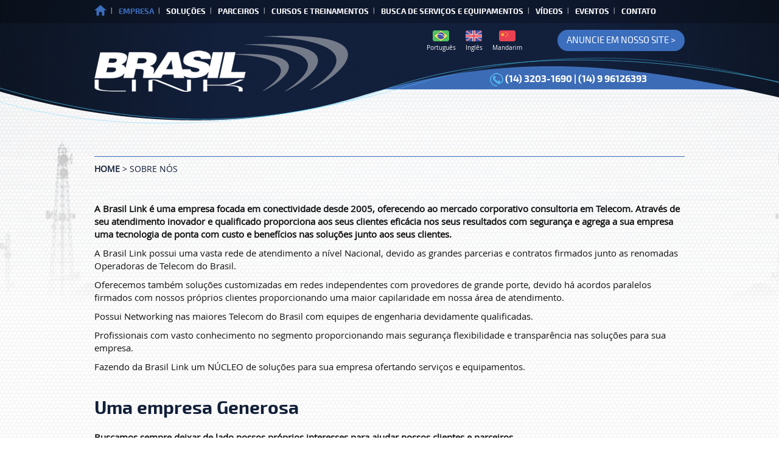

--- FILE ---
content_type: text/html; charset=UTF-8
request_url: http://www.brasillink.net.br/pb/sobre-nos
body_size: 40401
content:
<!DOCTYPE html>
<html lang="pt-br">
<head>
	<!-- wp_head();  -->
    <meta name='robots' content='max-image-preview:large' />

<!-- All in One SEO Pack 2.4.1.1 by Michael Torbert of Semper Fi Web Design[,] -->
<meta name="keywords"  content="consultoria em telecom e ti,serviços em telecom,consultoria telecom corporativo" />

<link rel="canonical" href="http://www.brasillink.net.br/pb/sobre-nos" />
			<script type="text/javascript" >
				window.ga=window.ga||function(){(ga.q=ga.q||[]).push(arguments)};ga.l=+new Date;
				ga('create', 'UA-67780907-1', { 'cookieDomain': 'www.brasillink.net.br' } );
				// Plugins
				ga('require', 'outboundLinkTracker');
				ga('send', 'pageview');
			</script>
			<script async src="https://www.google-analytics.com/analytics.js"></script>
			<script async src="https://cdnjs.cloudflare.com/ajax/libs/autotrack/2.4.0/autotrack.js"></script>
<!-- /all in one seo pack -->
<script type="text/javascript">
/* <![CDATA[ */
window._wpemojiSettings = {"baseUrl":"https:\/\/s.w.org\/images\/core\/emoji\/15.0.3\/72x72\/","ext":".png","svgUrl":"https:\/\/s.w.org\/images\/core\/emoji\/15.0.3\/svg\/","svgExt":".svg","source":{"concatemoji":"http:\/\/www.brasillink.net.br\/wp-includes\/js\/wp-emoji-release.min.js?ver=6.6.4"}};
/*! This file is auto-generated */
!function(i,n){var o,s,e;function c(e){try{var t={supportTests:e,timestamp:(new Date).valueOf()};sessionStorage.setItem(o,JSON.stringify(t))}catch(e){}}function p(e,t,n){e.clearRect(0,0,e.canvas.width,e.canvas.height),e.fillText(t,0,0);var t=new Uint32Array(e.getImageData(0,0,e.canvas.width,e.canvas.height).data),r=(e.clearRect(0,0,e.canvas.width,e.canvas.height),e.fillText(n,0,0),new Uint32Array(e.getImageData(0,0,e.canvas.width,e.canvas.height).data));return t.every(function(e,t){return e===r[t]})}function u(e,t,n){switch(t){case"flag":return n(e,"\ud83c\udff3\ufe0f\u200d\u26a7\ufe0f","\ud83c\udff3\ufe0f\u200b\u26a7\ufe0f")?!1:!n(e,"\ud83c\uddfa\ud83c\uddf3","\ud83c\uddfa\u200b\ud83c\uddf3")&&!n(e,"\ud83c\udff4\udb40\udc67\udb40\udc62\udb40\udc65\udb40\udc6e\udb40\udc67\udb40\udc7f","\ud83c\udff4\u200b\udb40\udc67\u200b\udb40\udc62\u200b\udb40\udc65\u200b\udb40\udc6e\u200b\udb40\udc67\u200b\udb40\udc7f");case"emoji":return!n(e,"\ud83d\udc26\u200d\u2b1b","\ud83d\udc26\u200b\u2b1b")}return!1}function f(e,t,n){var r="undefined"!=typeof WorkerGlobalScope&&self instanceof WorkerGlobalScope?new OffscreenCanvas(300,150):i.createElement("canvas"),a=r.getContext("2d",{willReadFrequently:!0}),o=(a.textBaseline="top",a.font="600 32px Arial",{});return e.forEach(function(e){o[e]=t(a,e,n)}),o}function t(e){var t=i.createElement("script");t.src=e,t.defer=!0,i.head.appendChild(t)}"undefined"!=typeof Promise&&(o="wpEmojiSettingsSupports",s=["flag","emoji"],n.supports={everything:!0,everythingExceptFlag:!0},e=new Promise(function(e){i.addEventListener("DOMContentLoaded",e,{once:!0})}),new Promise(function(t){var n=function(){try{var e=JSON.parse(sessionStorage.getItem(o));if("object"==typeof e&&"number"==typeof e.timestamp&&(new Date).valueOf()<e.timestamp+604800&&"object"==typeof e.supportTests)return e.supportTests}catch(e){}return null}();if(!n){if("undefined"!=typeof Worker&&"undefined"!=typeof OffscreenCanvas&&"undefined"!=typeof URL&&URL.createObjectURL&&"undefined"!=typeof Blob)try{var e="postMessage("+f.toString()+"("+[JSON.stringify(s),u.toString(),p.toString()].join(",")+"));",r=new Blob([e],{type:"text/javascript"}),a=new Worker(URL.createObjectURL(r),{name:"wpTestEmojiSupports"});return void(a.onmessage=function(e){c(n=e.data),a.terminate(),t(n)})}catch(e){}c(n=f(s,u,p))}t(n)}).then(function(e){for(var t in e)n.supports[t]=e[t],n.supports.everything=n.supports.everything&&n.supports[t],"flag"!==t&&(n.supports.everythingExceptFlag=n.supports.everythingExceptFlag&&n.supports[t]);n.supports.everythingExceptFlag=n.supports.everythingExceptFlag&&!n.supports.flag,n.DOMReady=!1,n.readyCallback=function(){n.DOMReady=!0}}).then(function(){return e}).then(function(){var e;n.supports.everything||(n.readyCallback(),(e=n.source||{}).concatemoji?t(e.concatemoji):e.wpemoji&&e.twemoji&&(t(e.twemoji),t(e.wpemoji)))}))}((window,document),window._wpemojiSettings);
/* ]]> */
</script>
<link rel='stylesheet' id='colorbox-theme1-css' href='http://www.brasillink.net.br/wp-content/plugins/jquery-colorbox/themes/theme1/colorbox.css?ver=4.6.2' type='text/css' media='screen' />
<style id='wp-emoji-styles-inline-css' type='text/css'>

	img.wp-smiley, img.emoji {
		display: inline !important;
		border: none !important;
		box-shadow: none !important;
		height: 1em !important;
		width: 1em !important;
		margin: 0 0.07em !important;
		vertical-align: -0.1em !important;
		background: none !important;
		padding: 0 !important;
	}
</style>
<link rel='stylesheet' id='wp-block-library-css' href='http://www.brasillink.net.br/wp-includes/css/dist/block-library/style.min.css?ver=6.6.4' type='text/css' media='all' />
<style id='classic-theme-styles-inline-css' type='text/css'>
/*! This file is auto-generated */
.wp-block-button__link{color:#fff;background-color:#32373c;border-radius:9999px;box-shadow:none;text-decoration:none;padding:calc(.667em + 2px) calc(1.333em + 2px);font-size:1.125em}.wp-block-file__button{background:#32373c;color:#fff;text-decoration:none}
</style>
<style id='global-styles-inline-css' type='text/css'>
:root{--wp--preset--aspect-ratio--square: 1;--wp--preset--aspect-ratio--4-3: 4/3;--wp--preset--aspect-ratio--3-4: 3/4;--wp--preset--aspect-ratio--3-2: 3/2;--wp--preset--aspect-ratio--2-3: 2/3;--wp--preset--aspect-ratio--16-9: 16/9;--wp--preset--aspect-ratio--9-16: 9/16;--wp--preset--color--black: #000000;--wp--preset--color--cyan-bluish-gray: #abb8c3;--wp--preset--color--white: #ffffff;--wp--preset--color--pale-pink: #f78da7;--wp--preset--color--vivid-red: #cf2e2e;--wp--preset--color--luminous-vivid-orange: #ff6900;--wp--preset--color--luminous-vivid-amber: #fcb900;--wp--preset--color--light-green-cyan: #7bdcb5;--wp--preset--color--vivid-green-cyan: #00d084;--wp--preset--color--pale-cyan-blue: #8ed1fc;--wp--preset--color--vivid-cyan-blue: #0693e3;--wp--preset--color--vivid-purple: #9b51e0;--wp--preset--gradient--vivid-cyan-blue-to-vivid-purple: linear-gradient(135deg,rgba(6,147,227,1) 0%,rgb(155,81,224) 100%);--wp--preset--gradient--light-green-cyan-to-vivid-green-cyan: linear-gradient(135deg,rgb(122,220,180) 0%,rgb(0,208,130) 100%);--wp--preset--gradient--luminous-vivid-amber-to-luminous-vivid-orange: linear-gradient(135deg,rgba(252,185,0,1) 0%,rgba(255,105,0,1) 100%);--wp--preset--gradient--luminous-vivid-orange-to-vivid-red: linear-gradient(135deg,rgba(255,105,0,1) 0%,rgb(207,46,46) 100%);--wp--preset--gradient--very-light-gray-to-cyan-bluish-gray: linear-gradient(135deg,rgb(238,238,238) 0%,rgb(169,184,195) 100%);--wp--preset--gradient--cool-to-warm-spectrum: linear-gradient(135deg,rgb(74,234,220) 0%,rgb(151,120,209) 20%,rgb(207,42,186) 40%,rgb(238,44,130) 60%,rgb(251,105,98) 80%,rgb(254,248,76) 100%);--wp--preset--gradient--blush-light-purple: linear-gradient(135deg,rgb(255,206,236) 0%,rgb(152,150,240) 100%);--wp--preset--gradient--blush-bordeaux: linear-gradient(135deg,rgb(254,205,165) 0%,rgb(254,45,45) 50%,rgb(107,0,62) 100%);--wp--preset--gradient--luminous-dusk: linear-gradient(135deg,rgb(255,203,112) 0%,rgb(199,81,192) 50%,rgb(65,88,208) 100%);--wp--preset--gradient--pale-ocean: linear-gradient(135deg,rgb(255,245,203) 0%,rgb(182,227,212) 50%,rgb(51,167,181) 100%);--wp--preset--gradient--electric-grass: linear-gradient(135deg,rgb(202,248,128) 0%,rgb(113,206,126) 100%);--wp--preset--gradient--midnight: linear-gradient(135deg,rgb(2,3,129) 0%,rgb(40,116,252) 100%);--wp--preset--font-size--small: 13px;--wp--preset--font-size--medium: 20px;--wp--preset--font-size--large: 36px;--wp--preset--font-size--x-large: 42px;--wp--preset--spacing--20: 0.44rem;--wp--preset--spacing--30: 0.67rem;--wp--preset--spacing--40: 1rem;--wp--preset--spacing--50: 1.5rem;--wp--preset--spacing--60: 2.25rem;--wp--preset--spacing--70: 3.38rem;--wp--preset--spacing--80: 5.06rem;--wp--preset--shadow--natural: 6px 6px 9px rgba(0, 0, 0, 0.2);--wp--preset--shadow--deep: 12px 12px 50px rgba(0, 0, 0, 0.4);--wp--preset--shadow--sharp: 6px 6px 0px rgba(0, 0, 0, 0.2);--wp--preset--shadow--outlined: 6px 6px 0px -3px rgba(255, 255, 255, 1), 6px 6px rgba(0, 0, 0, 1);--wp--preset--shadow--crisp: 6px 6px 0px rgba(0, 0, 0, 1);}:where(.is-layout-flex){gap: 0.5em;}:where(.is-layout-grid){gap: 0.5em;}body .is-layout-flex{display: flex;}.is-layout-flex{flex-wrap: wrap;align-items: center;}.is-layout-flex > :is(*, div){margin: 0;}body .is-layout-grid{display: grid;}.is-layout-grid > :is(*, div){margin: 0;}:where(.wp-block-columns.is-layout-flex){gap: 2em;}:where(.wp-block-columns.is-layout-grid){gap: 2em;}:where(.wp-block-post-template.is-layout-flex){gap: 1.25em;}:where(.wp-block-post-template.is-layout-grid){gap: 1.25em;}.has-black-color{color: var(--wp--preset--color--black) !important;}.has-cyan-bluish-gray-color{color: var(--wp--preset--color--cyan-bluish-gray) !important;}.has-white-color{color: var(--wp--preset--color--white) !important;}.has-pale-pink-color{color: var(--wp--preset--color--pale-pink) !important;}.has-vivid-red-color{color: var(--wp--preset--color--vivid-red) !important;}.has-luminous-vivid-orange-color{color: var(--wp--preset--color--luminous-vivid-orange) !important;}.has-luminous-vivid-amber-color{color: var(--wp--preset--color--luminous-vivid-amber) !important;}.has-light-green-cyan-color{color: var(--wp--preset--color--light-green-cyan) !important;}.has-vivid-green-cyan-color{color: var(--wp--preset--color--vivid-green-cyan) !important;}.has-pale-cyan-blue-color{color: var(--wp--preset--color--pale-cyan-blue) !important;}.has-vivid-cyan-blue-color{color: var(--wp--preset--color--vivid-cyan-blue) !important;}.has-vivid-purple-color{color: var(--wp--preset--color--vivid-purple) !important;}.has-black-background-color{background-color: var(--wp--preset--color--black) !important;}.has-cyan-bluish-gray-background-color{background-color: var(--wp--preset--color--cyan-bluish-gray) !important;}.has-white-background-color{background-color: var(--wp--preset--color--white) !important;}.has-pale-pink-background-color{background-color: var(--wp--preset--color--pale-pink) !important;}.has-vivid-red-background-color{background-color: var(--wp--preset--color--vivid-red) !important;}.has-luminous-vivid-orange-background-color{background-color: var(--wp--preset--color--luminous-vivid-orange) !important;}.has-luminous-vivid-amber-background-color{background-color: var(--wp--preset--color--luminous-vivid-amber) !important;}.has-light-green-cyan-background-color{background-color: var(--wp--preset--color--light-green-cyan) !important;}.has-vivid-green-cyan-background-color{background-color: var(--wp--preset--color--vivid-green-cyan) !important;}.has-pale-cyan-blue-background-color{background-color: var(--wp--preset--color--pale-cyan-blue) !important;}.has-vivid-cyan-blue-background-color{background-color: var(--wp--preset--color--vivid-cyan-blue) !important;}.has-vivid-purple-background-color{background-color: var(--wp--preset--color--vivid-purple) !important;}.has-black-border-color{border-color: var(--wp--preset--color--black) !important;}.has-cyan-bluish-gray-border-color{border-color: var(--wp--preset--color--cyan-bluish-gray) !important;}.has-white-border-color{border-color: var(--wp--preset--color--white) !important;}.has-pale-pink-border-color{border-color: var(--wp--preset--color--pale-pink) !important;}.has-vivid-red-border-color{border-color: var(--wp--preset--color--vivid-red) !important;}.has-luminous-vivid-orange-border-color{border-color: var(--wp--preset--color--luminous-vivid-orange) !important;}.has-luminous-vivid-amber-border-color{border-color: var(--wp--preset--color--luminous-vivid-amber) !important;}.has-light-green-cyan-border-color{border-color: var(--wp--preset--color--light-green-cyan) !important;}.has-vivid-green-cyan-border-color{border-color: var(--wp--preset--color--vivid-green-cyan) !important;}.has-pale-cyan-blue-border-color{border-color: var(--wp--preset--color--pale-cyan-blue) !important;}.has-vivid-cyan-blue-border-color{border-color: var(--wp--preset--color--vivid-cyan-blue) !important;}.has-vivid-purple-border-color{border-color: var(--wp--preset--color--vivid-purple) !important;}.has-vivid-cyan-blue-to-vivid-purple-gradient-background{background: var(--wp--preset--gradient--vivid-cyan-blue-to-vivid-purple) !important;}.has-light-green-cyan-to-vivid-green-cyan-gradient-background{background: var(--wp--preset--gradient--light-green-cyan-to-vivid-green-cyan) !important;}.has-luminous-vivid-amber-to-luminous-vivid-orange-gradient-background{background: var(--wp--preset--gradient--luminous-vivid-amber-to-luminous-vivid-orange) !important;}.has-luminous-vivid-orange-to-vivid-red-gradient-background{background: var(--wp--preset--gradient--luminous-vivid-orange-to-vivid-red) !important;}.has-very-light-gray-to-cyan-bluish-gray-gradient-background{background: var(--wp--preset--gradient--very-light-gray-to-cyan-bluish-gray) !important;}.has-cool-to-warm-spectrum-gradient-background{background: var(--wp--preset--gradient--cool-to-warm-spectrum) !important;}.has-blush-light-purple-gradient-background{background: var(--wp--preset--gradient--blush-light-purple) !important;}.has-blush-bordeaux-gradient-background{background: var(--wp--preset--gradient--blush-bordeaux) !important;}.has-luminous-dusk-gradient-background{background: var(--wp--preset--gradient--luminous-dusk) !important;}.has-pale-ocean-gradient-background{background: var(--wp--preset--gradient--pale-ocean) !important;}.has-electric-grass-gradient-background{background: var(--wp--preset--gradient--electric-grass) !important;}.has-midnight-gradient-background{background: var(--wp--preset--gradient--midnight) !important;}.has-small-font-size{font-size: var(--wp--preset--font-size--small) !important;}.has-medium-font-size{font-size: var(--wp--preset--font-size--medium) !important;}.has-large-font-size{font-size: var(--wp--preset--font-size--large) !important;}.has-x-large-font-size{font-size: var(--wp--preset--font-size--x-large) !important;}
:where(.wp-block-post-template.is-layout-flex){gap: 1.25em;}:where(.wp-block-post-template.is-layout-grid){gap: 1.25em;}
:where(.wp-block-columns.is-layout-flex){gap: 2em;}:where(.wp-block-columns.is-layout-grid){gap: 2em;}
:root :where(.wp-block-pullquote){font-size: 1.5em;line-height: 1.6;}
</style>
<link rel='stylesheet' id='contact-form-7-css' href='http://www.brasillink.net.br/wp-content/plugins/contact-form-7/includes/css/styles.css?ver=4.9' type='text/css' media='all' />
<link rel='stylesheet' id='wp-pagenavi-css' href='http://www.brasillink.net.br/wp-content/plugins/wp-pagenavi/pagenavi-css.css?ver=2.70' type='text/css' media='all' />
<script type="text/javascript" src="http://www.brasillink.net.br/wp-includes/js/jquery/jquery.min.js?ver=3.7.1" id="jquery-core-js"></script>
<script type="text/javascript" src="http://www.brasillink.net.br/wp-includes/js/jquery/jquery-migrate.min.js?ver=3.4.1" id="jquery-migrate-js"></script>
<script type="text/javascript" id="colorbox-js-extra">
/* <![CDATA[ */
var jQueryColorboxSettingsArray = {"jQueryColorboxVersion":"4.6.2","colorboxInline":"false","colorboxIframe":"false","colorboxGroupId":"","colorboxTitle":"","colorboxWidth":"false","colorboxHeight":"false","colorboxMaxWidth":"false","colorboxMaxHeight":"false","colorboxSlideshow":"true","colorboxSlideshowAuto":"false","colorboxScalePhotos":"true","colorboxPreloading":"true","colorboxOverlayClose":"true","colorboxLoop":"true","colorboxEscKey":"true","colorboxArrowKey":"true","colorboxScrolling":"true","colorboxOpacity":"0.85","colorboxTransition":"fade","colorboxSpeed":"350","colorboxSlideshowSpeed":"2500","colorboxClose":"fechar","colorboxNext":"pr\u00f3xima","colorboxPrevious":"anterior","colorboxSlideshowStart":"iniciar apresenta\u00e7\u00e3o","colorboxSlideshowStop":"parar apresenta\u00e7\u00e3o","colorboxCurrent":"Imagem {current} de {total}","colorboxXhrError":"This content failed to load.","colorboxImgError":"This image failed to load.","colorboxImageMaxWidth":"false","colorboxImageMaxHeight":"false","colorboxImageHeight":"false","colorboxImageWidth":"false","colorboxLinkHeight":"false","colorboxLinkWidth":"90%","colorboxInitialHeight":"100","colorboxInitialWidth":"300","autoColorboxJavaScript":"","autoHideFlash":"","autoColorbox":"true","autoColorboxGalleries":"","addZoomOverlay":"","useGoogleJQuery":"","colorboxAddClassToLinks":""};
/* ]]> */
</script>
<script type="text/javascript" src="http://www.brasillink.net.br/wp-content/plugins/jquery-colorbox/js/jquery.colorbox-min.js?ver=1.4.33" id="colorbox-js"></script>
<script type="text/javascript" src="http://www.brasillink.net.br/wp-content/plugins/jquery-colorbox/js/jquery-colorbox-wrapper-min.js?ver=4.6.2" id="colorbox-wrapper-js"></script>
<script type="text/javascript" src="http://www.brasillink.net.br/wp-content/plugins/google-analyticator/external-tracking.min.js?ver=6.5.4" id="ga-external-tracking-js"></script>
<link rel="https://api.w.org/" href="http://www.brasillink.net.br/pb/wp-json/" /><link rel="alternate" title="JSON" type="application/json" href="http://www.brasillink.net.br/pb/wp-json/wp/v2/pages/88" /><link rel="EditURI" type="application/rsd+xml" title="RSD" href="http://www.brasillink.net.br/xmlrpc.php?rsd" />
<link rel='shortlink' href='http://www.brasillink.net.br/pb/?p=88' />
<link rel="alternate" title="oEmbed (JSON)" type="application/json+oembed" href="http://www.brasillink.net.br/pb/wp-json/oembed/1.0/embed?url=http%3A%2F%2Fwww.brasillink.net.br%2Fpb%2Fsobre-nos" />
<link rel="alternate" title="oEmbed (XML)" type="text/xml+oembed" href="http://www.brasillink.net.br/pb/wp-json/oembed/1.0/embed?url=http%3A%2F%2Fwww.brasillink.net.br%2Fpb%2Fsobre-nos&#038;format=xml" />
<style type="text/css">
.qtranxs_flag_pb {background-image: url(http://www.brasillink.net.br/wp-content/plugins/qtranslate-x/flags/br.png); background-repeat: no-repeat;}
.qtranxs_flag_en {background-image: url(http://www.brasillink.net.br/wp-content/plugins/qtranslate-x/flags/gb.png); background-repeat: no-repeat;}
.qtranxs_flag_zh {background-image: url(http://www.brasillink.net.br/wp-content/plugins/qtranslate-x/flags/cn.png); background-repeat: no-repeat;}
</style>
<link hreflang="pb" href="http://www.brasillink.net.br/pb/sobre-nos" rel="alternate" />
<link hreflang="en" href="http://www.brasillink.net.br/en/sobre-nos" rel="alternate" />
<link hreflang="zh" href="http://www.brasillink.net.br/zh/sobre-nos" rel="alternate" />
<link hreflang="x-default" href="http://www.brasillink.net.br/pb/sobre-nos" rel="alternate" />
<meta name="generator" content="qTranslate-X 3.4.6.8" />
<link rel="icon" href="http://www.brasillink.net.br/wp-content/uploads/2015/09/brasil-link-150x150.jpg" sizes="32x32" />
<link rel="icon" href="http://www.brasillink.net.br/wp-content/uploads/2015/09/brasil-link.jpg" sizes="192x192" />
<link rel="apple-touch-icon" href="http://www.brasillink.net.br/wp-content/uploads/2015/09/brasil-link.jpg" />
<meta name="msapplication-TileImage" content="http://www.brasillink.net.br/wp-content/uploads/2015/09/brasil-link.jpg" />
<!-- Google Analytics Tracking by Google Analyticator 6.5.4: http://www.videousermanuals.com/google-analyticator/ -->
<script type="text/javascript">
    var analyticsFileTypes = [''];
    var analyticsSnippet = 'disabled';
    var analyticsEventTracking = 'enabled';
</script>
<script type="text/javascript">
	(function(i,s,o,g,r,a,m){i['GoogleAnalyticsObject']=r;i[r]=i[r]||function(){
	(i[r].q=i[r].q||[]).push(arguments)},i[r].l=1*new Date();a=s.createElement(o),
	m=s.getElementsByTagName(o)[0];a.async=1;a.src=g;m.parentNode.insertBefore(a,m)
	})(window,document,'script','//www.google-analytics.com/analytics.js','ga');
	ga('create', 'UA-65671407-1', 'auto');
 
	ga('send', 'pageview');
</script>
    <!-- wp_head();  --> 
    <meta charset="UTF-8">    
    <meta name="author" content="Kryzalis Sites - kryzalis.com.br" />
    <meta name="publisher" content="Kryzalis Sites - kryzalis.com.br" />

    <link rel="shortcut icon" href="http://www.brasillink.net.br/wp-content/themes/brasillink/assets/imagens/favicon.ico">

    <title>BRASIL LINK</title>     

    <!-- css -->
    <link href="http://www.brasillink.net.br/wp-content/themes/brasillink/assets/css/kryztyles.css" rel="stylesheet">
    <link href="http://www.brasillink.net.br/wp-content/themes/brasillink/assets/css/tema.css" rel="stylesheet"> 
    <!-- /css -->

    <!-- google analytics -->

</head>

<body class="internas">

    <!-- coisas do facebook -->
        <div id="fb-root"></div>
        <script>(function(d, s, id) {
          var js, fjs = d.getElementsByTagName(s)[0];
          if (d.getElementById(id)) return;
          js = d.createElement(s); js.id = id;
          js.src = "//connect.facebook.net/pt_BR/sdk.js#xfbml=1&version=v2.4&appId=266856596673976";
          fjs.parentNode.insertBefore(js, fjs);
        }(document, 'script', 'facebook-jssdk'));</script>
    <!-- /coisas do facebook -->
        <header class="header">
        <div class="container">
            
            <ul class="menu">
                <li>
                    <a href="http://www.brasillink.net.br/pb" ><img src="http://www.brasillink.net.br/wp-content/themes/brasillink/assets/imagens/casinha.png" height="18" width="20" alt=""></a>
                </li>
                <li>
                    <a  class="active" >EMPRESA</a>
                    <div class="sub-categorias box-categorias">
                        <div class="tbox">
                            <a href="http://www.brasillink.net.br/pb/sobre-nos">SOBRE NÓS</a>
                            <a href="http://www.brasillink.net.br/pb/areas-de-atuacao">ÁREAS DE ATUAÇÃO</a>
                        </div>
                    </div>
                </li>
                                <li>
                    <a href="http://www.brasillink.net.br/pb/solucoes" >SOLUÇÕES</a>
                    <div class="sub-categorias box-categorias">

                                                                                                                                                                                                                                                                                                                                            
                                                                                                
                                                        <div class="tbox">
                            
                                <div class="cat">
                                    Data Centers &amp; Colocation                                </div>

                                
                                    <a href="http://www.brasillink.net.br/pb/solucoes/continuidade-de-negocios">Continuidade de Negócios</a>

                                
                                    <a href="http://www.brasillink.net.br/pb/solucoes/colocation">Colocation</a>

                                 

                                
                            
                        
                            
                                <div class="cat">
                                    Hosting &amp; Cloud                                </div>

                                
                                    <a href="http://www.brasillink.net.br/pb/solucoes/backup">Backup</a>

                                
                                    <a href="http://www.brasillink.net.br/pb/solucoes/global-service-load-balance">Global Service Load Balance</a>

                                
                                    <a href="http://www.brasillink.net.br/pb/solucoes/firewall">Firewall</a>

                                
                                    <a href="http://www.brasillink.net.br/pb/solucoes/microsoft-cloud-os-network">Microsoft Cloud OS Network</a>

                                
                                    <a href="http://www.brasillink.net.br/pb/solucoes/projetos-hibridos">Projetos Híbridos</a>

                                
                                    <a href="http://www.brasillink.net.br/pb/solucoes/cloud-privada">Cloud Privada</a>

                                
                                    <a href="http://www.brasillink.net.br/pb/solucoes/cloud-compartilhada">Cloud Compartilhada</a>

                                
                                    <a href="http://www.brasillink.net.br/pb/solucoes/servidor-hardware-dedicado">Servidor / Hardware Dedicado</a>

                                 

                                
                            
                        
                            
                                <div class="cat">
                                    Interconexão &amp; Conectividade                                </div>

                                
                                    <a href="http://www.brasillink.net.br/pb/solucoes/link-dedicado">Link Dedicado</a>

                                
                                    <a href="http://www.brasillink.net.br/pb/solucoes/ptt-metro">PTT Metro</a>

                                
                                    <a href="http://www.brasillink.net.br/pb/solucoes/microsoft-azure-express-route">Microsoft Azure Express Route</a>

                                
                                    <a href="http://www.brasillink.net.br/pb/solucoes/cloud-exchange">Cloud Exchange</a>

                                
                                    <a href="http://www.brasillink.net.br/pb/solucoes/banda-internet">Banda Internet</a>

                                
                                    <a href="http://www.brasillink.net.br/pb/solucoes/aws-direct-connect">AWS Direct Connect</a>

                                
                                    <a href="http://www.brasillink.net.br/pb/solucoes/antiddos">AntiDDoS</a>

                                 

                                
                                                                                    </div>
                            
                        
                                                        <div class="tbox">
                            
                                <div class="cat">
                                    Serviço de VOZ                                </div>

                                
                                    <a href="http://www.brasillink.net.br/pb/solucoes/projetos-especiais-no-perfil-de-sua-empresa">Projetos especiais no perfil de sua empresa</a>

                                
                                    <a href="http://www.brasillink.net.br/pb/solucoes/projetos-especiais-para-call-centers">Projetos especiais para Call Centers</a>

                                
                                    <a href="http://www.brasillink.net.br/pb/solucoes/planos-minutos-para-pequenas-medias-e-grandes-corporacoes">Planos Minutos para pequenas medias e grandes corporações</a>

                                
                                    <a href="http://www.brasillink.net.br/pb/solucoes/plano-minutos-para-stfc">Plano minutos para STFC</a>

                                
                                    <a href="http://www.brasillink.net.br/pb/solucoes/telefonia-fixa-linha-digital-e1">Telefonia Fixa Linha Digital  E1</a>

                                
                                    <a href="http://www.brasillink.net.br/pb/solucoes/telefonia-movel">Telefonia Móvel</a>

                                
                                    <a href="http://www.brasillink.net.br/pb/solucoes/0800-0300">0800\ 0300</a>

                                 

                                
                            
                        
                            
                                <div class="cat">
                                    Serviços Gerenciados                                </div>

                                
                                    <a href="http://www.brasillink.net.br/pb/solucoes/hosted-exchange">Hosted Exchange</a>

                                
                                    <a href="http://www.brasillink.net.br/pb/solucoes/smart-hands">Smart Hands</a>

                                
                                    <a href="http://www.brasillink.net.br/pb/solucoes/gerente-de-nivel-de-servico">Gerente de Nível de Serviço</a>

                                
                                    <a href="http://www.brasillink.net.br/pb/solucoes/consolidacao">Consolidação</a>

                                
                                    <a href="http://www.brasillink.net.br/pb/solucoes/colocation-gerenciado">Colocation Gerenciado</a>

                                
                                    <a href="http://www.brasillink.net.br/pb/solucoes/hosting-gerenciado">Hosting Gerenciado</a>

                                 

                                
                                                                                    </div>
                            
                              
                    <div class="clearfix"></div>
                    </div>
                </li>
                                <li>
                    <a href="http://www.brasillink.net.br/pb/parceiros" >PARCEIROS</a>
                    <div class="sub-categorias box-categorias">
                        <div class="tbox">
                            <a href="http://www.brasillink.net.br/pb/patrocinadores">PATROCINADORES</a>
                        </div>
                    </div>
                </li>
                <li>
                    <a href="http://www.brasillink.net.br/pb/cursos-e-treinamentos" >CURSOS E TREINAMENTOS</a>
                </li>
                <li>
                    <a href="http://www.brasillink.net.br/pb/busca-de-servicos-e-equipamentos" >BUSCA DE SERVIÇOS E EQUIPAMENTOS</a>
                </li>
                <li>
                    <a href="http://www.brasillink.net.br/pb/entrevistas" >VÍDEOS</a>
                </li>
                <li>
                    <a href="http://www.brasillink.net.br/pb/eventos" >EVENTOS</a>
                </li>
                <li>
                    <a href="http://www.brasillink.net.br/pb/contato" >CONTATO</a>
                </li>
            </ul>

            <div class="row">
                
                <div class="col-xs-6">
                    <a href="http://www.brasillink.net.br/pb" class="logo">
                        <img src="http://www.brasillink.net.br/wp-content/themes/brasillink/assets/imagens/brasillink-logo.png" height="92" width="417" alt="">
                    </a>
                </div>
                <!-- /.col-xs-6 -->

                <div class="col-xs-6">
                    <a href="CONTATO" class="anuncie">
                        ANUNCIE EM NOSSO SITE >                    </a>
                    <div class="linguas">
                                                <a href="http://www.brasillink.net.br/pb/sobre-nos">
                            <img src="http://www.brasillink.net.br/wp-content/themes/brasillink/assets/imagens/portugues-bandeira.png" height="18" width="27" alt=""><br>
                            Português                        </a>
                                                <a href="http://www.brasillink.net.br/en/sobre-nos">
                            <img src="http://www.brasillink.net.br/wp-content/themes/brasillink/assets/imagens/english-bandeira.png" height="18" width="27" alt=""><br>
                            Inglês                        </a>
                                                <a href="http://www.brasillink.net.br/zh/sobre-nos">
                            <img src="http://www.brasillink.net.br/wp-content/themes/brasillink/assets/imagens/mandarim-bandeira.png" height="18" width="27" alt=""><br>
                            Mandarim                        </a>
                    </div>
                    <div class="clearfix"></div>
                </div>
                <!-- /.col-xs- -->

                <div class="col-xs-6">
                    
                    <div class="telefone">
                        <img src="http://www.brasillink.net.br/wp-content/themes/brasillink/assets/imagens/telefone-topo.png" height="22" width="22" alt="">
                                                                                                                                                         
                            (14) 3203-1690 | (14) 9 96126393                                            </div>

                </div>
                <!-- /.col-xs-6 -->

            </div>
            <!-- /.row -->

        </div>
        <!-- /.container -->        
    </header>
    <div class="header-spacer"></div>  
    <div class="titulo">
        
    <div class="container">
        <h2>
                    </h2>
        <div class="bread">
            <!-- Breadcrumb NavXT 5.7.1 -->
<span typeof="v:Breadcrumb"><a rel="v:url" property="v:title" title="Go to brasillink." href="http://www.brasillink.net.br/pb" class="home">Home</a></span> &gt; <span typeof="v:Breadcrumb"><span property="v:title">SOBRE N&Oacute;S</span></span>        </div>
    </div>

</div>
<!-- /.titulo -->

<div class="container pg-sobre">

    <p><b>A Brasil Link é uma empresa focada em conectividade desde 2005, oferecendo ao mercado corporativo consultoria em Telecom. Através de seu atendimento inovador e qualificado proporciona aos seus clientes eficácia nos seus resultados com segurança e agrega a sua empresa uma tecnologia de ponta com custo e benefícios nas soluções junto aos seus clientes.</b></p>
<p>A Brasil Link possui uma vasta rede de atendimento a nível Nacional, devido as grandes parcerias e contratos firmados junto as renomadas Operadoras de Telecom do Brasil.</p>
<p>Oferecemos também soluções customizadas em redes independentes com provedores de grande porte, devido há acordos paralelos firmados com nossos próprios clientes proporcionando uma maior capilaridade em nossa área de atendimento.</p>
<p>Possui Networking nas maiores Telecom do Brasil com equipes de engenharia devidamente qualificadas.</p>
<p>Profissionais com vasto conhecimento no segmento proporcionando mais segurança flexibilidade e transparência nas soluções para sua empresa.</p>
<p>Fazendo da Brasil Link um NÚCLEO de soluções para sua empresa ofertando serviços e equipamentos.</p>
<p>&nbsp;</p>
<h3>Uma empresa Generosa</h3>
<p><b><br />
Buscamos sempre deixar de lado nossos próprios interesses para ajudar nossos clientes e parceiros.<br />
<script>
  (function(i,s,o,g,r,a,m){i['GoogleAnalyticsObject']=r;i[r]=i[r]||function(){
  (i[r].q=i[r].q||[]).push(arguments)},i[r].l=1*new Date();a=s.createElement(o),
  m=s.getElementsByTagName(o)[0];a.async=1;a.src=g;m.parentNode.insertBefore(a,m)
  })(window,document,'script','//www.google-analytics.com/analytics.js','ga');</p>
<p>  ga('create', 'UA-67780907-1', 'auto');
  ga('send', 'pageview');</p>
<p></script><br />
</b></p>

    <div class="row">
                	        <div class="col-xs-4">
	            <img src="http://www.brasillink.net.br/wp-content/uploads/2015/08/imagem-empresa-sobrenos.png" class="img-sobre">
	        </div>
        
        <div class="col-xs-8">
            
            <div class="box-mvv">
                
                <div class="row">
                    
                    <div class="col-xs-6">

                    	                    	                    	                    		<h3>Missão</h3>
	                        
<p>
                                Promover soluções eficazes para os empresários e profissionais TI, proporcionando um atendimento seguro e ágil, evitanto quaisquer desconforto e risco ao contratante na escolha de soluções para sua empresa.</p>
                    	                    	                        
                                            	                    	                    		<h3>VISÃO</h3>
	                        <p>
                                Seguir transformando possibilidades em realidade e, deste modo, agregar valores aos nossos parceiros, clientes e colaboradores.</p>
                    	                    	                        
                    </div>
                    <div class="col-xs-6">

                                            	                    	                    		<h3>Valores</h3>
	                        <ul>
<li>Agregar custo para os clientes e parceiros</li>
<li>Confiabilidade &#038; Ética</li>
<li>Oferta competitiva no mercado</li>
<li>Especialização em soluções inteligentes</li>
<li>Solidez (consolidação, longevidade e sustentabilidade)</li>
<li>Qualidade</li>
<li>Rentabilidade dos parceiros</li>
</ul>
                    	                    	                        
                    </div>

                </div>

            </div>

        </div>
        <!-- /.col-xs-8 -->

    </div>
    <!-- /.row -->
    
    
</div>
<footer class="footer">
        
    <div class="container">
        
        <div class="col-xs-5">

            <h3>
                CONTATE-NOS:            </h3>

                                                                                             
                <p>
                    <b>Telefone</b>: (14) 3203-1690 | + 55 14 9 98616338 Tel/ WhatsApp                </p>
            
                                                                                                         
                <p>
                    <b>Endereço</b>: Av: Getúlio Vargas N° 21-51 Jardim América<br/>
Bauru SP CEP 1747-144<br/>
Próximo a Polícia Federal                </p>
            
                                                                                             
                <p>
                    <b>Email</b>: sergio@brasillink.net.br                </p>
                     

            <div class="spacer"></div> 
            <div class="spacer"></div> 
            <div class="spacer"></div> 


            <p>
                Brasil Link © Todos os direitos reservados            </p>                   
            <a href="http://www.kryzalis.com.br/" target="_blank">
                Kryzalis - Criação de Sites &nbsp;&nbsp; | &nbsp;&nbsp;
                <img src="http://www.brasillink.net.br/wp-content/themes/brasillink/assets/imagens/kryzalis-logo.png" height="26" width="80">
            </a>
            
        </div>
        <!-- /.col-xs-5 -->

        <div class="col-xs-7">
            
            <h3>
                FACEBOOK:
            </h3>                
            
            <div class="fb-page" data-href="https://www.facebook.com/Brasil-Link-480386862013950/timeline/" data-width="500" data-height="214" data-small-header="false" data-adapt-container-width="true" data-hide-cover="false" data-show-facepile="true" data-show-posts="false"></div>

        </div>
        <!-- /.col-xs-7 -->

    </div>
    <!-- /.container -->
    <script type="text/javascript" id="contact-form-7-js-extra">
/* <![CDATA[ */
var wpcf7 = {"apiSettings":{"root":"http:\/\/www.brasillink.net.br\/pb\/wp-json\/contact-form-7\/v1","namespace":"contact-form-7\/v1"},"recaptcha":{"messages":{"empty":"Verifique se voc\u00ea n\u00e3o \u00e9 um rob\u00f4."}}};
/* ]]> */
</script>
<script type="text/javascript" src="http://www.brasillink.net.br/wp-content/plugins/contact-form-7/includes/js/scripts.js?ver=4.9" id="contact-form-7-js"></script>
</footer>

<!-- scripts -->
<script type="text/javascript" src="http://updateyourbrowser.net/asn.js"> </script>
<!--[if lt IE 9]>
<script src="assets/js/html5.js"></script>
<![endif]-->
<script src="http://www.brasillink.net.br/wp-content/themes/brasillink/assets/js/kryzcripts.js"></script>
<script src="http://www.brasillink.net.br/wp-content/themes/brasillink/assets/js/tema.js"></script>
<!-- /scripts -->

</body>
</html>




--- FILE ---
content_type: text/css
request_url: http://www.brasillink.net.br/wp-content/themes/brasillink/assets/css/tema.css
body_size: 16010
content:
@charset "UTF-8";
/* Tema do cliente */

/* Fonts */
@font-face {
    font-family: 'exo_2.0regular';
    src: url('../fonts/Exo2.0-Regular-webfont.eot');
    src: url('../fonts/Exo2.0-Regular-webfont.eot?#iefix') format('embedded-opentype'),
         url('../fonts/Exo2.0-Regular-webfont.woff') format('woff'),
         url('../fonts/Exo2.0-Regular-webfont.ttf') format('truetype'),
         url('../fonts/Exo2.0-Regular-webfont.svg#exo_2.0regular') format('svg');
    font-weight: normal;
    font-style: normal;

}
@font-face {
    font-family: 'exo_2.0bold';
    src: url('../fonts/Exo2.0-Bold-webfont.eot');
    src: url('../fonts/Exo2.0-Bold-webfont.eot?#iefix') format('embedded-opentype'),
         url('../fonts/Exo2.0-Bold-webfont.woff') format('woff'),
         url('../fonts/Exo2.0-Bold-webfont.ttf') format('truetype'),
         url('../fonts/Exo2.0-Bold-webfont.svg#exo_2.0bold') format('svg');
    font-weight: normal;
    font-style: normal;

}

@font-face {
    font-family: 'open_sansregular';
    src: url('../fonts/OpenSans-Regular-webfont.eot');
    src: url('../fonts/OpenSans-Regular-webfont.eot?#iefix') format('embedded-opentype'),
         url('../fonts/OpenSans-Regular-webfont.woff') format('woff'),
         url('../fonts/OpenSans-Regular-webfont.ttf') format('truetype'),
         url('../fonts/OpenSans-Regular-webfont.svg#open_sansregular') format('svg');
    font-weight: normal;
    font-style: normal;

}

/* Pré formatações */
.container{
  width: 1000px;
}
a:hover{
  color: #53BBF2;
}
::-moz-selection{
  background: #53BBF2;
}
::selection{
  background: #53BBF2;
}
.pagination .active a,
.pagination .active a:hover{
  background-color: #53BBF2;
  border-color: #53BBF2;
}
.editor{
  font-family: 'exo_2.0regular';
}
.editor h1,
.editor h2,
.editor h3,
.editor h4,
.editor h5,
.editor h6{
  font-family: 'exo_2.0bold';
}

/* css do tema */

/* header */

.header{
  background-image: url(../imagens/topo-site.png);
  height: 254px;
  background-position: center top;
  background-repeat: no-repeat;
  position: absolute;
  z-index: 999;
  width: 100%;
}

.header-spacer{
  height: 147px;
}

.menu{
  margin: 0;
  padding: 0;
  list-style-type: none;
  margin-top: 8px;
}

.menu li{
  display: inline-block;
  margin-right: 7px;
  padding-right: 9px;
  background-image: url(../imagens/separador-menu.png);
  background-position: right 3px;
  background-repeat: no-repeat;
}

.menu a{
  transition: all .2s linear;
  display: block;
  font-family: 'exo_2.0bold';
  color: #FFF;
  line-height: 20px;
  font-size: 13px;
}

.menu img{
  position: relative;
  top: -3px;
}

.menu li:last-child {
  border-right: none;
  padding-right: 0;
  background-image: none;
  margin-right: 0;
}

.menu a:hover,
.menu a.active{
  color: #3B6EBD;
}

.sub-categorias{
  position: absolute;
  z-index: 999;
  display: none;
}

.menu li:hover .sub-categorias{
  display: block;
}

.tbox{
  float: left;
  margin-right: 20px;
  width: 195px;
}

.logo img{
  margin-top: 30px;
}

.anuncie{
  display: block;
  float: right;
  background-color: #3B6EBD;
  color: #FFF;
  float: right;
  font-size: 15px;
  color: #FFF;
  line-height: 1;
  padding: 10px 15px;
  -webkit-border-radius: 17px;
  -moz-border-radius: 17px;
  border-radius: 17px;
  font-family: 'exo_2.0regular';
  margin-top: 20px;
  transition: all .2s linear;
}


.anuncie:hover{
  color: #FFF;
  background-color: #1856B5;
}

.linguas{
  font-family: 'open_sansregular';
  font-size: 10px;
  color: #FFF;
  text-align: center;
  margin-top: 20px;
}

.linguas a{
  display: inline-block;
  color: #FFF;
  transition: all .2s linear;
  margin-right: 13px;
  line-height: 2;
}

.linguas a:hover{
  opacity:.8;
  filter:alpha(opacity=80);
  -moz-opacity:.8;
  opacity:.8;
  -ms-filter:"progid:DXImageTransform.Microsoft.Alpha"(Opacity=80)
}

.telefone{
  margin-top: 30px;
  font-family: 'exo_2.0bold';
  color: #FFF;
  font-size: 16px;
  margin-left: 150px;
}

/* hom,e */

.area-banner{
  position: relative;  
  height: 580px;
  background-image: url(../imagens/fundo-banner.jpg);
  background-position: center top;
}

.banner{
  height: 580px;
  overflow: hidden;
  width: 100%;
  display: table;
}

.banner a{
  display: block;
  width: 100%;
  height: 580px;
  background-position: center top;
  background-repeat: no-repeat;
  display: table-cell;
  vertical-align: top;
}

#next, #prev{
  z-index:600;
  position: absolute;
  bottom: 250px;
}

#next{
  right: 0;
}

#prev{
  left: 0;
}

.area-banner .container{
  position: relative;
}

.video{
  width: 970px;
  display: block;
  margin: 0 auto;
  margin-top: 83px;
  background-image: url(../imagens/banner-video.png);
  background-repeat: no-repeat;
  background-position: left top;
  height: 438px;
  position: relative;
  left: 60px;
}

.video iframe{
  width: 462px;
  height: 351px;
  margin-top: 42px;
  margin-left: 48px;
}

.area-azul{
  background-image: url(../imagens/fundo-area-azul.jpg);
  height: 364px;
  background-position: center top;
  border-top: 5px solid #283845;
  margin-bottom: -212px;
}

.area-azul h1{
  text-align: right;
  color: #FFF;
  font-family: 'exo_2.0regular';
  font-size: 44px;
}

.area-azul p{
  text-align: right;
  color: #FFF;
  font-size: 17px;
  line-height: 1.3;
}

.mulher-home{
  position: absolute;
  z-index: 1;
  left: -57px;
  top: -20px;
}

.area-busca{
  background-image: url(../imagens/fundo-em-busca.jpg);
  width: 219px;
  height: 343px;
  padding-left: 17px;
  padding-top: 27px;
  padding-right: 17px;
  color: #283946;
  font-size: 12px;
  font-family: 'open_sansregular';
  position: absolute;
}

.area-busca2{
  background-image: none;
  width: 219px;
  height: 343px;
  padding-left: 17px;
  padding-top: 27px;
  padding-right: 17px;
  color: #283946;
  font-size: 12px;
  font-family: 'open_sansregular';
  position: absolute;
  z-index: 999;
  right: 15px;
  top: -260px;
}

.btn-enviar-busca{
  font-family: 'exo_2.0bold';
  font-size: 13px;
  color: #FFF;
  background-color: #3871C9;
  padding: 8px 15px;
  border: none;
  -webkit-border-radius: 5px;
  -moz-border-radius: 5px;
  border-radius: 5px;
  margin-top: 10px;
  transition: all .2s linear;
}

.btn-enviar-busca:hover{
  background-color: #6299ED;
}

.area-busca select{
  margin-bottom: 5px;
  font-size: 12px;
  height: 32px;
}

.area-escura{
  background-image: url(../imagens/area-escura.png);
  height: 612px;
  background-position: center top;
  background-repeat: no-repeat;
  position: relative;
  z-index: 1;
  padding-top: 101px;
}

.area-escura h2{
  font-size: 44px;
  color: #52B8F2;
  font-family: 'exo_2.0regular';
}

.area-escura ul{
  list-style-type: none;
  padding-left: 0;
}

.area-escura ul a{
  font-family: 'exo_2.0regular';
  font-size: 18px;
  color: #FFFFFF;
  border: 1px solid transparent;
  padding: 3px 10px 3px 5px;
  display: inline-block;
  -webkit-border-radius: 5px;
  -moz-border-radius: 5px;
  border-radius: 5px;
  transition: all .2s linear;
}

.area-escura ul a:hover{
  border: 1px solid #3359A2;
}

.img-datacenter{
  position: relative;
  top: -20px;
}

.ae-aa{
  position: absolute;
  top: 300px;
}

.mapa-home{
  position: absolute;
  top: 100px;
  left: 80px;
}

.area-cinza{
  background-image: url(../imagens/fundo-3-site-home.jpg);
  background-position: center top;
  height: 487px;
  padding-top: 120px;
  margin-bottom: -250px;
}

.area-cinza h2{
  font-size: 44px;
  color: #52B8F2;
  font-family: 'exo_2.0regular';
  margin-top: 0;
}

.area-hparc{
  position: relative;  
  height: 148px;
  background-color: #DDE6ED;
  -webkit-border-radius: 5px;
  -moz-border-radius: 5px;
  border-radius: 5px;
  padding-top: 6px;
}

.hparc{
  height: 135px;
  overflow: hidden;
  width: 884px;
  margin: 0 auto;
  /*display: table;*/
  background-color: #FFF;
  -webkit-border-radius: 5px;
  -moz-border-radius: 5px;
  border-radius: 5px;
}

.hparc a{
  display: block;
  width: 146px;
  height: 118px;
  background-position: center center;
  background-repeat: no-repeat;
  /*display: table-cell;*/
  vertical-align: center;
  margin: 0 15px;
  text-align: center;
  margin-top: 12px;
}

#next2, #prev2{
  z-index:600;
  position: absolute;
  top: 57px;
}

#next2{
  right: 10px;
}

#prev2{
  left: 10px;
}

.footer{
  min-height: 434px;
  background-image: url(../imagens/rodape-site.png);
  background-position: center top;
  padding-top: 207px;
  padding-bottom: 5px;
}

.footer h3{
  margin-top: 0;
  color: #53BBF2;
  font-size: 20px;
  font-family: 'exo_2.0regular';
}

.footer p{
  color: #FFF;
  font-family: 'open_sansregular';
  font-size: 13px;
}

.footer a{
  color: #FFF;
  font-size: 13px;
}

/* interernas */

body.internas{
  background-image: url(../imagens/fundo-alternativo-site.jpg);
  background-repeat: no-repeat;
  background-position: center top;
}

.titulo{
  padding-top: 90px;
  margin-bottom: 45px;
}

.titulo h2{
  font-family: 'exo_2.0bold';
  font-size: 40px;
  color: #396CBD;
  border-bottom: 1px solid #396CBD;
}

.bread{
  font-family: 'open_sansregular';
  color: #121F39;
  text-transform: uppercase;
}

.bread a{
  color: #121F39;
  font-weight: bold;
}

/* contato */

.pg-contato p{
  font-family: 'open_sansregular';
  font-size: 15px;
  color: #111111;
}

.pg-contato h3{
  color: #121F39;
  font-size: 36px;
  font-family: 'exo_2.0bold';
  margin-bottom: 0;
  margin-top: 0;
}

.pg-contato iframe{
  width: 100%;
  height: 305px;
}

.pg-contato form{
  background-color: #EBEBEB;
  padding: 15px 20px 15px 20px;
  line-height: 1.5;
}

.pg-contato form input{
  margin-bottom: 5px;
}

.pg-contato form textarea{
  height: 96px;
  margin-bottom: 10px;
}

.pg-contato form input,
.pg-contato form textarea
{
  font-size: 12px;
  font-family: 'Arial'
}

.btn-enviar-contato{
  display: block;
  background-color: #497ECF;
  border: none;
  width: 108px;
  height: 30px;
  line-height: 30px;
  float: right;
  color: #FFF!important;
  font-family: 'exo_2.0regular'!important;
  font-size: 12px!important;
  transition: all .2s linear;
  text-transform: uppercase;
  -webkit-border-radius: 5px;
  -moz-border-radius: 5px;
  border-radius: 5px;
}

.btn-enviar-contato:hover{
  background-color: #6B9CE8;
}

/* area-atuacao */

.pg-atuacao h3{
  font-size: 30px;
  margin-top: 0;
  font-family: 'exo_2.0bold';
  color: #121F39;
}

/* pg sobre */

.pg-sobre h3{
  font-size: 30px;
  margin-top: 0;
  font-family: 'exo_2.0bold';
  color: #121F39;
  margin: 0;
}

.pg-sobre p{
  font-family: 'open_sansregular';
  font-size: 15px;
  color: #111111;
}

.box-mvv{
  background-color: #487ECE;
  -webkit-border-radius: 5px;
  -moz-border-radius: 5px;
  border-radius: 5px;
  padding: 25px;
}

.img-sobre{
  position: relative;
  z-index: 1;
}

.box-mvv p, .box-mvv li{
  color: #FFF;
  line-height: 1.2;
  font-size: 15px;
}

.box-mvv ul{
  padding-left: 20px;
  list-style-image: url(../imagens/seta-mvv.png);
}
.box-mvv li{
  color: #FFF;
  line-height: 1.5;
  font-size: 15px;
}

/* entrevistas */

.pg-entrevista p{
  font-family: 'open_sansregular';
  font-size: 15px;
  color: #111111;
}

.modal-body iframe{
  width: 100%;
}

.entrev{
  display: block;
  height: 280px;
}

.entrev span{
  display: block;
  margin-top: 10px;
  border-top: 1px solid #6996D8;
  padding-top: 10px;
  text-align: center;
  font-family: 'open_sansregular';
  font-weight: bold;
  color: #121F39;
}

/* parceiros */

.pg-parceiros h3{
  font-size: 30px;
  margin-top: 0;
  font-family: 'exo_2.0bold';
  color: #121F39;
}

.pg-parceiros p{
  font-family: 'open_sansregular';
  font-size: 15px;
  color: #111111;
}

.parceiro-con{
  display: block;
  height: 190px;
}

.parceiro-con span{
  display: block;
  margin-top: 5px;
  border-top: 1px solid #6996D8;
  padding-top: 5px;
  text-align: center;
  font-family: 'open_sansregular';
  font-weight: bold;
  color: #121F39;
  font-size: 15px;
  margin-bottom: 15px;
}

/* patrocinadores */

.patrocina{
  display: block;
  height: 210px;
}

.patrocina span{
  display: block;
  border-top: 1px solid #6996D8;
  padding-top: 10px;
  text-align: center;
  font-family: 'open_sansregular';
  font-weight: bold;
  color: #121F39;
}

/* solucoes */

.box-categorias{
  background-color: #497ECF;
  -webkit-border-radius: 5px;
  -moz-border-radius: 5px;
  border-radius: 5px;
  padding: 15px;
  font-size: 13px;
  font-family: 'open_sansregular';
}

.box-categorias h4{
  margin: 0;
  font-size: 20px;
  font-family: 'exo_2.0bold';
  color: #121F39;
}

.cat{
  margin-top: 15px;
  font-family: 'open_sansregular';
  font-weight: bold;
  color: #121F39;
}

.box-categorias a{
  color: #FFF;
  display: block;
  transition: all .2s linear;
}
.box-categorias a:hover{
  color: #FF0;
  display: block;
}

.solu{
  display: block;
  font-family: 'open_sansregular';
  font-size: 15px;
  color: #121F39;
  transition: all .2s linear;
  font-weight: bold;
  height: 256px;
}

.solu img{
  margin-bottom: 5px;
}

.solu:hover{
  opacity:.8;
  filter:alpha(opacity=80);
  -moz-opacity:.8;
  opacity:.8;
  -ms-filter:"progid:DXImageTransform.Microsoft.Alpha"(Opacity=80)
}

.pg-solucoes h1{
  font-family: 'exo_2.0bold';
  color: #121F39;
  font-size: 36px;
}


.pg-solucoes p{
  font-family: 'open_sansregular';
  font-size: 15px;
  color: #111111;
  margin-bottom: 15px;
}

.pg-solucoes ul{
  padding-left: 15px;
}




/* mapa */
.area-mapa{
  position: relative;
  width: 392px;
  height: 392px;
}

.antena{
  width: 22px;
  height: 27px;
  position: absolute;
  z-index: 1;
  background-image: url(../imagens/antena.png);
  cursor: pointer;
  transition: all .2s linear;
}

.antena.active,
.antena:hover{
  background-image: url(../imagens/antena-active.png);
}

.m-aba{
  position: absolute;
  width: 270px;
  left: auto;
  z-index: 999;
  padding: 5px;
  display: none;
  border-left: 5px solid transparent;
  top: 10px;
}

.m-aba .boxaba{  
  background-color: #F0F0F0;
  width: 270px;
  padding: 5px;
  -webkit-border-radius: 5px;
  -moz-border-radius: 5px;
  border-radius: 5px;
  -webkit-box-shadow: 2px 2px 3px 0px rgba(50, 50, 50, 0.47);
  -moz-box-shadow:    2px 2px 3px 0px rgba(50, 50, 50, 0.47);
  box-shadow:         2px 2px 3px 0px rgba(50, 50, 50, 0.47);
  font-family: 'open_sansregular';
  font-size: 13px;
}

.m-aba img{
  position: absolute;
  left: 270px;
}

.antena:hover + .m-aba{
  display: block;
}

.pg-solucoes table td{
  padding: 10px 10px;
  font-weight: bold;
}

.pg-solucoes table tr{
  background-color: rgb(236, 242, 242);;
}

.pg-solucoes table tr:nth-child(2n){
  background-color: rgb(249, 249, 249);
}

/**/
.entrev span.ev-link{
  border-top: none!important;
  font-weight: normal!important;
  margin-top: 0;
  transition: all .2s linear;
}

.entrev:hover .ev-link{
  color: #BB0E0E;
}

.pg-eventos .entrev{
  height: 320px;
}

.box-busca{
  background-color: #497ECF;
  -webkit-border-radius: 5px;
  -moz-border-radius: 5px;
  border-radius: 5px;
  padding: 15px;
  color: #FFF;
  font-family: 'open_sansregular';
  font-size: 14px;
  font-weight: bold;
  margin-bottom: 30px;
}

.bb1{
  width: 461px;
  display: inline-block;
  margin-right: 14px;
}

.bb2{
  width: 461px;
  display: inline-block;
}

.btn-busca{
  background-color: #101C34;
  border: none;
  width: 117px;
  height: 33px;
  line-height: 33px;
  margin-top: 10px;
  font-family: 'exo_2.0bold';
  color: #FFF;
  font-size: 16px;
  transition: all .2s linear;
  -webkit-border-radius: 5px;
  -moz-border-radius: 5px;
  border-radius: 5px;
}

.btn-busca:hover{
  background-color: #233D70;
  color: #FFF;
}

.pg-busca h3{
  font-family: 'exo_2.0regular';
  color: #121F39;
  font-size: 26;
  margin-top: 0;
  margin-bottom: 20px;
}

.buscado{

}

.buscado img{
  float: left;
  margin-right: 20px;
}

.btit{
  font-family: 'exo_2.0regular';
  color: #487ECE;
  font-size: 16px;
  font-weight: bold;
}

.btxt{
  font-family: 'open_sansregular';
  font-size: 14px;
}

.buscado{
  margin-bottom: 15px;
  height: 170px;
}

.pg-busca .col-xs-6 + .col-xs-6 + .col-xs-6 .buscado{
  display: block;
  border-top: 1px solid #D6D6D6;
  padding-top: 20px;
}

--- FILE ---
content_type: text/plain
request_url: https://www.google-analytics.com/j/collect?v=1&_v=j102&a=481962499&t=pageview&_s=1&dl=http%3A%2F%2Fwww.brasillink.net.br%2Fpb%2Fsobre-nos&ul=en-us%40posix&sr=1280x720&vp=1280x720&_u=YGBAAAADAAAAACAAI~&jid=458167705&gjid=1676793799&cid=1379269202.1769751090&tid=UA-67780907-1&_gid=1340678646.1769751090&_r=1&_slc=1&_av=2.4.0&_au=20&did=i5iSjo&z=2031576214
body_size: -451
content:
2,cG-4PVVSL76E7

--- FILE ---
content_type: text/javascript
request_url: http://www.brasillink.net.br/wp-content/themes/brasillink/assets/js/tema.js
body_size: 33
content:
/* Scripts do tema do cliente */
